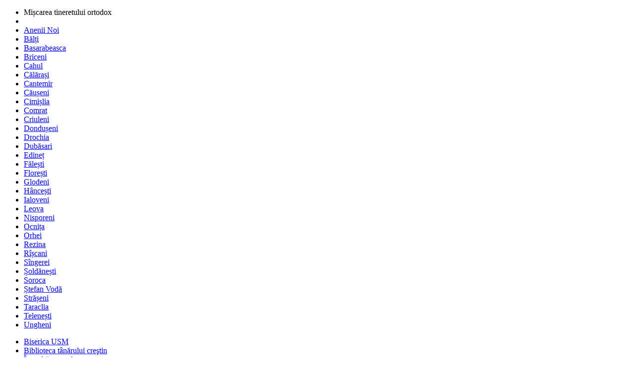

--- FILE ---
content_type: text/html; charset=UTF-8
request_url: https://tineretulortodox.md/19-din-cer-senin/
body_size: 13571
content:
<!DOCTYPE html PUBLIC "-//W3C//DTD XHTML 1.0 Transitional//EN" "http://www.w3.org/TR/xhtml1/DTD/xhtml1-transitional.dtd">
<html xmlns="http://www.w3.org/1999/xhtml" lang="en-US" xml:lang="en-US">
<head profile="http://gmpg.org/xfn/11">
	<title>Tineretul Ortodox19. Din cer senin - Tineretul Ortodox</title>
	<meta http-equiv="Content-Type" content="text/html; charset=UTF-8" />
	<link rel="profile" href="https://gmpg.org/xfn/11" />
	<link rel="stylesheet" type="text/css" media="all" href="https://tineretulortodox.md/wp-content/themes/channelprothemejunkie/style.css" />
	<link rel="alternate" type="application/rss+xml" title="Tineretul Ortodox RSS Feed" href="https://tineretulortodox.md/feed/" />
	<link rel="alternate" type="application/atom+xml" title="Tineretul Ortodox Atom Feed" href="https://tineretulortodox.md/feed/atom/" />
	<link rel="pingback" href="" />
	<link rel="shortcut icon" href="https://tineretulortodox.md/wp-content/themes/channelprothemejunkie/images/favicon.png" />

	<meta name='robots' content='index, follow, max-image-preview:large, max-snippet:-1, max-video-preview:-1' />

	<!-- This site is optimized with the Yoast SEO plugin v26.7 - https://yoast.com/wordpress/plugins/seo/ -->
	<link rel="canonical" href="https://tineretulortodox.md/19-din-cer-senin/" />
	<meta property="og:locale" content="en_US" />
	<meta property="og:type" content="article" />
	<meta property="og:title" content="19. Din cer senin - Tineretul Ortodox" />
	<meta property="og:url" content="https://tineretulortodox.md/19-din-cer-senin/" />
	<meta property="og:site_name" content="Tineretul Ortodox" />
	<meta property="article:published_time" content="2011-12-25T11:07:00+00:00" />
	<meta name="author" content="admin" />
	<meta name="twitter:card" content="summary_large_image" />
	<meta name="twitter:label1" content="Written by" />
	<meta name="twitter:data1" content="admin" />
	<script type="application/ld+json" class="yoast-schema-graph">{"@context":"https://schema.org","@graph":[{"@type":"Article","@id":"https://tineretulortodox.md/19-din-cer-senin/#article","isPartOf":{"@id":"https://tineretulortodox.md/19-din-cer-senin/"},"author":{"name":"admin","@id":"https://tineretulortodox.md/#/schema/person/7ab9c6288e97c612300996dcaf8d8077"},"headline":"19. Din cer senin","datePublished":"2011-12-25T11:07:00+00:00","mainEntityOfPage":{"@id":"https://tineretulortodox.md/19-din-cer-senin/"},"wordCount":3,"commentCount":0,"articleSection":["Noutăţi"],"inLanguage":"en-US","potentialAction":[{"@type":"CommentAction","name":"Comment","target":["https://tineretulortodox.md/19-din-cer-senin/#respond"]}]},{"@type":"WebPage","@id":"https://tineretulortodox.md/19-din-cer-senin/","url":"https://tineretulortodox.md/19-din-cer-senin/","name":"19. Din cer senin - Tineretul Ortodox","isPartOf":{"@id":"https://tineretulortodox.md/#website"},"datePublished":"2011-12-25T11:07:00+00:00","author":{"@id":"https://tineretulortodox.md/#/schema/person/7ab9c6288e97c612300996dcaf8d8077"},"breadcrumb":{"@id":"https://tineretulortodox.md/19-din-cer-senin/#breadcrumb"},"inLanguage":"en-US","potentialAction":[{"@type":"ReadAction","target":["https://tineretulortodox.md/19-din-cer-senin/"]}]},{"@type":"BreadcrumbList","@id":"https://tineretulortodox.md/19-din-cer-senin/#breadcrumb","itemListElement":[{"@type":"ListItem","position":1,"name":"Home","item":"https://tineretulortodox.md/"},{"@type":"ListItem","position":2,"name":"19. Din cer senin"}]},{"@type":"WebSite","@id":"https://tineretulortodox.md/#website","url":"https://tineretulortodox.md/","name":"Tineretul Ortodox","description":"Asociaţia Studenţilor Creştini Ortodocşi din Republica Moldova (ASCO)","potentialAction":[{"@type":"SearchAction","target":{"@type":"EntryPoint","urlTemplate":"https://tineretulortodox.md/?s={search_term_string}"},"query-input":{"@type":"PropertyValueSpecification","valueRequired":true,"valueName":"search_term_string"}}],"inLanguage":"en-US"},{"@type":"Person","@id":"https://tineretulortodox.md/#/schema/person/7ab9c6288e97c612300996dcaf8d8077","name":"admin","image":{"@type":"ImageObject","inLanguage":"en-US","@id":"https://tineretulortodox.md/#/schema/person/image/","url":"https://secure.gravatar.com/avatar/c6c01001925336e85c1146efd5aec4c859abd813697fc35a66b52458e6dead99?s=96&d=mm&r=g","contentUrl":"https://secure.gravatar.com/avatar/c6c01001925336e85c1146efd5aec4c859abd813697fc35a66b52458e6dead99?s=96&d=mm&r=g","caption":"admin"},"sameAs":["http://ortodox.md/"],"url":"https://tineretulortodox.md/author/mihail-master/"}]}</script>
	<!-- / Yoast SEO plugin. -->


<link rel="alternate" type="application/rss+xml" title="Tineretul Ortodox &raquo; 19. Din cer senin Comments Feed" href="https://tineretulortodox.md/19-din-cer-senin/feed/" />
<link rel="alternate" title="oEmbed (JSON)" type="application/json+oembed" href="https://tineretulortodox.md/wp-json/oembed/1.0/embed?url=https%3A%2F%2Ftineretulortodox.md%2F19-din-cer-senin%2F" />
<link rel="alternate" title="oEmbed (XML)" type="text/xml+oembed" href="https://tineretulortodox.md/wp-json/oembed/1.0/embed?url=https%3A%2F%2Ftineretulortodox.md%2F19-din-cer-senin%2F&#038;format=xml" />
<style id='wp-img-auto-sizes-contain-inline-css' type='text/css'>
img:is([sizes=auto i],[sizes^="auto," i]){contain-intrinsic-size:3000px 1500px}
/*# sourceURL=wp-img-auto-sizes-contain-inline-css */
</style>
<style id='wp-emoji-styles-inline-css' type='text/css'>

	img.wp-smiley, img.emoji {
		display: inline !important;
		border: none !important;
		box-shadow: none !important;
		height: 1em !important;
		width: 1em !important;
		margin: 0 0.07em !important;
		vertical-align: -0.1em !important;
		background: none !important;
		padding: 0 !important;
	}
/*# sourceURL=wp-emoji-styles-inline-css */
</style>
<style id='wp-block-library-inline-css' type='text/css'>
:root{--wp-block-synced-color:#7a00df;--wp-block-synced-color--rgb:122,0,223;--wp-bound-block-color:var(--wp-block-synced-color);--wp-editor-canvas-background:#ddd;--wp-admin-theme-color:#007cba;--wp-admin-theme-color--rgb:0,124,186;--wp-admin-theme-color-darker-10:#006ba1;--wp-admin-theme-color-darker-10--rgb:0,107,160.5;--wp-admin-theme-color-darker-20:#005a87;--wp-admin-theme-color-darker-20--rgb:0,90,135;--wp-admin-border-width-focus:2px}@media (min-resolution:192dpi){:root{--wp-admin-border-width-focus:1.5px}}.wp-element-button{cursor:pointer}:root .has-very-light-gray-background-color{background-color:#eee}:root .has-very-dark-gray-background-color{background-color:#313131}:root .has-very-light-gray-color{color:#eee}:root .has-very-dark-gray-color{color:#313131}:root .has-vivid-green-cyan-to-vivid-cyan-blue-gradient-background{background:linear-gradient(135deg,#00d084,#0693e3)}:root .has-purple-crush-gradient-background{background:linear-gradient(135deg,#34e2e4,#4721fb 50%,#ab1dfe)}:root .has-hazy-dawn-gradient-background{background:linear-gradient(135deg,#faaca8,#dad0ec)}:root .has-subdued-olive-gradient-background{background:linear-gradient(135deg,#fafae1,#67a671)}:root .has-atomic-cream-gradient-background{background:linear-gradient(135deg,#fdd79a,#004a59)}:root .has-nightshade-gradient-background{background:linear-gradient(135deg,#330968,#31cdcf)}:root .has-midnight-gradient-background{background:linear-gradient(135deg,#020381,#2874fc)}:root{--wp--preset--font-size--normal:16px;--wp--preset--font-size--huge:42px}.has-regular-font-size{font-size:1em}.has-larger-font-size{font-size:2.625em}.has-normal-font-size{font-size:var(--wp--preset--font-size--normal)}.has-huge-font-size{font-size:var(--wp--preset--font-size--huge)}.has-text-align-center{text-align:center}.has-text-align-left{text-align:left}.has-text-align-right{text-align:right}.has-fit-text{white-space:nowrap!important}#end-resizable-editor-section{display:none}.aligncenter{clear:both}.items-justified-left{justify-content:flex-start}.items-justified-center{justify-content:center}.items-justified-right{justify-content:flex-end}.items-justified-space-between{justify-content:space-between}.screen-reader-text{border:0;clip-path:inset(50%);height:1px;margin:-1px;overflow:hidden;padding:0;position:absolute;width:1px;word-wrap:normal!important}.screen-reader-text:focus{background-color:#ddd;clip-path:none;color:#444;display:block;font-size:1em;height:auto;left:5px;line-height:normal;padding:15px 23px 14px;text-decoration:none;top:5px;width:auto;z-index:100000}html :where(.has-border-color){border-style:solid}html :where([style*=border-top-color]){border-top-style:solid}html :where([style*=border-right-color]){border-right-style:solid}html :where([style*=border-bottom-color]){border-bottom-style:solid}html :where([style*=border-left-color]){border-left-style:solid}html :where([style*=border-width]){border-style:solid}html :where([style*=border-top-width]){border-top-style:solid}html :where([style*=border-right-width]){border-right-style:solid}html :where([style*=border-bottom-width]){border-bottom-style:solid}html :where([style*=border-left-width]){border-left-style:solid}html :where(img[class*=wp-image-]){height:auto;max-width:100%}:where(figure){margin:0 0 1em}html :where(.is-position-sticky){--wp-admin--admin-bar--position-offset:var(--wp-admin--admin-bar--height,0px)}@media screen and (max-width:600px){html :where(.is-position-sticky){--wp-admin--admin-bar--position-offset:0px}}

/*# sourceURL=wp-block-library-inline-css */
</style><style id='global-styles-inline-css' type='text/css'>
:root{--wp--preset--aspect-ratio--square: 1;--wp--preset--aspect-ratio--4-3: 4/3;--wp--preset--aspect-ratio--3-4: 3/4;--wp--preset--aspect-ratio--3-2: 3/2;--wp--preset--aspect-ratio--2-3: 2/3;--wp--preset--aspect-ratio--16-9: 16/9;--wp--preset--aspect-ratio--9-16: 9/16;--wp--preset--color--black: #000000;--wp--preset--color--cyan-bluish-gray: #abb8c3;--wp--preset--color--white: #ffffff;--wp--preset--color--pale-pink: #f78da7;--wp--preset--color--vivid-red: #cf2e2e;--wp--preset--color--luminous-vivid-orange: #ff6900;--wp--preset--color--luminous-vivid-amber: #fcb900;--wp--preset--color--light-green-cyan: #7bdcb5;--wp--preset--color--vivid-green-cyan: #00d084;--wp--preset--color--pale-cyan-blue: #8ed1fc;--wp--preset--color--vivid-cyan-blue: #0693e3;--wp--preset--color--vivid-purple: #9b51e0;--wp--preset--gradient--vivid-cyan-blue-to-vivid-purple: linear-gradient(135deg,rgb(6,147,227) 0%,rgb(155,81,224) 100%);--wp--preset--gradient--light-green-cyan-to-vivid-green-cyan: linear-gradient(135deg,rgb(122,220,180) 0%,rgb(0,208,130) 100%);--wp--preset--gradient--luminous-vivid-amber-to-luminous-vivid-orange: linear-gradient(135deg,rgb(252,185,0) 0%,rgb(255,105,0) 100%);--wp--preset--gradient--luminous-vivid-orange-to-vivid-red: linear-gradient(135deg,rgb(255,105,0) 0%,rgb(207,46,46) 100%);--wp--preset--gradient--very-light-gray-to-cyan-bluish-gray: linear-gradient(135deg,rgb(238,238,238) 0%,rgb(169,184,195) 100%);--wp--preset--gradient--cool-to-warm-spectrum: linear-gradient(135deg,rgb(74,234,220) 0%,rgb(151,120,209) 20%,rgb(207,42,186) 40%,rgb(238,44,130) 60%,rgb(251,105,98) 80%,rgb(254,248,76) 100%);--wp--preset--gradient--blush-light-purple: linear-gradient(135deg,rgb(255,206,236) 0%,rgb(152,150,240) 100%);--wp--preset--gradient--blush-bordeaux: linear-gradient(135deg,rgb(254,205,165) 0%,rgb(254,45,45) 50%,rgb(107,0,62) 100%);--wp--preset--gradient--luminous-dusk: linear-gradient(135deg,rgb(255,203,112) 0%,rgb(199,81,192) 50%,rgb(65,88,208) 100%);--wp--preset--gradient--pale-ocean: linear-gradient(135deg,rgb(255,245,203) 0%,rgb(182,227,212) 50%,rgb(51,167,181) 100%);--wp--preset--gradient--electric-grass: linear-gradient(135deg,rgb(202,248,128) 0%,rgb(113,206,126) 100%);--wp--preset--gradient--midnight: linear-gradient(135deg,rgb(2,3,129) 0%,rgb(40,116,252) 100%);--wp--preset--font-size--small: 13px;--wp--preset--font-size--medium: 20px;--wp--preset--font-size--large: 36px;--wp--preset--font-size--x-large: 42px;--wp--preset--spacing--20: 0.44rem;--wp--preset--spacing--30: 0.67rem;--wp--preset--spacing--40: 1rem;--wp--preset--spacing--50: 1.5rem;--wp--preset--spacing--60: 2.25rem;--wp--preset--spacing--70: 3.38rem;--wp--preset--spacing--80: 5.06rem;--wp--preset--shadow--natural: 6px 6px 9px rgba(0, 0, 0, 0.2);--wp--preset--shadow--deep: 12px 12px 50px rgba(0, 0, 0, 0.4);--wp--preset--shadow--sharp: 6px 6px 0px rgba(0, 0, 0, 0.2);--wp--preset--shadow--outlined: 6px 6px 0px -3px rgb(255, 255, 255), 6px 6px rgb(0, 0, 0);--wp--preset--shadow--crisp: 6px 6px 0px rgb(0, 0, 0);}:where(.is-layout-flex){gap: 0.5em;}:where(.is-layout-grid){gap: 0.5em;}body .is-layout-flex{display: flex;}.is-layout-flex{flex-wrap: wrap;align-items: center;}.is-layout-flex > :is(*, div){margin: 0;}body .is-layout-grid{display: grid;}.is-layout-grid > :is(*, div){margin: 0;}:where(.wp-block-columns.is-layout-flex){gap: 2em;}:where(.wp-block-columns.is-layout-grid){gap: 2em;}:where(.wp-block-post-template.is-layout-flex){gap: 1.25em;}:where(.wp-block-post-template.is-layout-grid){gap: 1.25em;}.has-black-color{color: var(--wp--preset--color--black) !important;}.has-cyan-bluish-gray-color{color: var(--wp--preset--color--cyan-bluish-gray) !important;}.has-white-color{color: var(--wp--preset--color--white) !important;}.has-pale-pink-color{color: var(--wp--preset--color--pale-pink) !important;}.has-vivid-red-color{color: var(--wp--preset--color--vivid-red) !important;}.has-luminous-vivid-orange-color{color: var(--wp--preset--color--luminous-vivid-orange) !important;}.has-luminous-vivid-amber-color{color: var(--wp--preset--color--luminous-vivid-amber) !important;}.has-light-green-cyan-color{color: var(--wp--preset--color--light-green-cyan) !important;}.has-vivid-green-cyan-color{color: var(--wp--preset--color--vivid-green-cyan) !important;}.has-pale-cyan-blue-color{color: var(--wp--preset--color--pale-cyan-blue) !important;}.has-vivid-cyan-blue-color{color: var(--wp--preset--color--vivid-cyan-blue) !important;}.has-vivid-purple-color{color: var(--wp--preset--color--vivid-purple) !important;}.has-black-background-color{background-color: var(--wp--preset--color--black) !important;}.has-cyan-bluish-gray-background-color{background-color: var(--wp--preset--color--cyan-bluish-gray) !important;}.has-white-background-color{background-color: var(--wp--preset--color--white) !important;}.has-pale-pink-background-color{background-color: var(--wp--preset--color--pale-pink) !important;}.has-vivid-red-background-color{background-color: var(--wp--preset--color--vivid-red) !important;}.has-luminous-vivid-orange-background-color{background-color: var(--wp--preset--color--luminous-vivid-orange) !important;}.has-luminous-vivid-amber-background-color{background-color: var(--wp--preset--color--luminous-vivid-amber) !important;}.has-light-green-cyan-background-color{background-color: var(--wp--preset--color--light-green-cyan) !important;}.has-vivid-green-cyan-background-color{background-color: var(--wp--preset--color--vivid-green-cyan) !important;}.has-pale-cyan-blue-background-color{background-color: var(--wp--preset--color--pale-cyan-blue) !important;}.has-vivid-cyan-blue-background-color{background-color: var(--wp--preset--color--vivid-cyan-blue) !important;}.has-vivid-purple-background-color{background-color: var(--wp--preset--color--vivid-purple) !important;}.has-black-border-color{border-color: var(--wp--preset--color--black) !important;}.has-cyan-bluish-gray-border-color{border-color: var(--wp--preset--color--cyan-bluish-gray) !important;}.has-white-border-color{border-color: var(--wp--preset--color--white) !important;}.has-pale-pink-border-color{border-color: var(--wp--preset--color--pale-pink) !important;}.has-vivid-red-border-color{border-color: var(--wp--preset--color--vivid-red) !important;}.has-luminous-vivid-orange-border-color{border-color: var(--wp--preset--color--luminous-vivid-orange) !important;}.has-luminous-vivid-amber-border-color{border-color: var(--wp--preset--color--luminous-vivid-amber) !important;}.has-light-green-cyan-border-color{border-color: var(--wp--preset--color--light-green-cyan) !important;}.has-vivid-green-cyan-border-color{border-color: var(--wp--preset--color--vivid-green-cyan) !important;}.has-pale-cyan-blue-border-color{border-color: var(--wp--preset--color--pale-cyan-blue) !important;}.has-vivid-cyan-blue-border-color{border-color: var(--wp--preset--color--vivid-cyan-blue) !important;}.has-vivid-purple-border-color{border-color: var(--wp--preset--color--vivid-purple) !important;}.has-vivid-cyan-blue-to-vivid-purple-gradient-background{background: var(--wp--preset--gradient--vivid-cyan-blue-to-vivid-purple) !important;}.has-light-green-cyan-to-vivid-green-cyan-gradient-background{background: var(--wp--preset--gradient--light-green-cyan-to-vivid-green-cyan) !important;}.has-luminous-vivid-amber-to-luminous-vivid-orange-gradient-background{background: var(--wp--preset--gradient--luminous-vivid-amber-to-luminous-vivid-orange) !important;}.has-luminous-vivid-orange-to-vivid-red-gradient-background{background: var(--wp--preset--gradient--luminous-vivid-orange-to-vivid-red) !important;}.has-very-light-gray-to-cyan-bluish-gray-gradient-background{background: var(--wp--preset--gradient--very-light-gray-to-cyan-bluish-gray) !important;}.has-cool-to-warm-spectrum-gradient-background{background: var(--wp--preset--gradient--cool-to-warm-spectrum) !important;}.has-blush-light-purple-gradient-background{background: var(--wp--preset--gradient--blush-light-purple) !important;}.has-blush-bordeaux-gradient-background{background: var(--wp--preset--gradient--blush-bordeaux) !important;}.has-luminous-dusk-gradient-background{background: var(--wp--preset--gradient--luminous-dusk) !important;}.has-pale-ocean-gradient-background{background: var(--wp--preset--gradient--pale-ocean) !important;}.has-electric-grass-gradient-background{background: var(--wp--preset--gradient--electric-grass) !important;}.has-midnight-gradient-background{background: var(--wp--preset--gradient--midnight) !important;}.has-small-font-size{font-size: var(--wp--preset--font-size--small) !important;}.has-medium-font-size{font-size: var(--wp--preset--font-size--medium) !important;}.has-large-font-size{font-size: var(--wp--preset--font-size--large) !important;}.has-x-large-font-size{font-size: var(--wp--preset--font-size--x-large) !important;}
/*# sourceURL=global-styles-inline-css */
</style>

<style id='classic-theme-styles-inline-css' type='text/css'>
/*! This file is auto-generated */
.wp-block-button__link{color:#fff;background-color:#32373c;border-radius:9999px;box-shadow:none;text-decoration:none;padding:calc(.667em + 2px) calc(1.333em + 2px);font-size:1.125em}.wp-block-file__button{background:#32373c;color:#fff;text-decoration:none}
/*# sourceURL=/wp-includes/css/classic-themes.min.css */
</style>
<link rel='stylesheet' id='wp-polls-css' href='https://tineretulortodox.md/wp-content/plugins/wp-polls/polls-css.css' type='text/css' media='all' />
<style id='wp-polls-inline-css' type='text/css'>
.wp-polls .pollbar {
	margin: 1px;
	font-size: 6px;
	line-height: 8px;
	height: 8px;
	background-image: url('https://tineretulortodox.md/wp-content/plugins/wp-polls/images/default/pollbg.gif');
	border: 1px solid #c8c8c8;
}

/*# sourceURL=wp-polls-inline-css */
</style>
<link rel='stylesheet' id='glg-photobox-style-css' href='https://tineretulortodox.md/wp-content/plugins/gallery-lightbox-slider/css/photobox/photobox.min.css' type='text/css' media='' />
<link rel='stylesheet' id='red-css' href='https://tineretulortodox.md/wp-content/themes/channelprothemejunkie/skins/red.css' type='text/css' media='all' />
<script type="text/javascript" src="https://tineretulortodox.md/wp-content/themes/channelprothemejunkie/js/jquery.min.js" id="jquery-js"></script>
<script type="text/javascript" src="https://tineretulortodox.md/wp-content/plugins/gallery-lightbox-slider/js/jquery/photobox/jquery.photobox.min.js" id="glg-photobox-js"></script>
<script type="text/javascript" src="https://tineretulortodox.md/wp-content/themes/channelprothemejunkie/js/jcookie.js" id="jquery-cookie-js"></script>
<script type="text/javascript" src="https://tineretulortodox.md/wp-content/themes/channelprothemejunkie/js/superfish.js" id="jquery-superfish-js"></script>
<script type="text/javascript" src="https://tineretulortodox.md/wp-content/themes/channelprothemejunkie/js/global.js" id="jquery-global-js"></script>
<script type="text/javascript" src="https://tineretulortodox.md/wp-content/themes/channelprothemejunkie/js/jquery.nivo.slider.pack.js" id="jquery-nivo-js"></script>
<script type="text/javascript" src="https://tineretulortodox.md/wp-content/themes/channelprothemejunkie/js/scrolltopcontrol.js" id="scrolltopcontrol-js"></script>
<link rel="https://api.w.org/" href="https://tineretulortodox.md/wp-json/" /><link rel="alternate" title="JSON" type="application/json" href="https://tineretulortodox.md/wp-json/wp/v2/posts/2731" /><link rel="EditURI" type="application/rsd+xml" title="RSD" href="https://tineretulortodox.md/xmlrpc.php?rsd" />
<meta name="generator" content="WordPress 6.9" />
<link rel='shortlink' href='https://tineretulortodox.md/?p=2731' />

		<!-- GA Google Analytics @ https://m0n.co/ga -->
		<script async src="https://www.googletagmanager.com/gtag/js?id=UA-7206293-18"></script>
		<script>
			window.dataLayer = window.dataLayer || [];
			function gtag(){dataLayer.push(arguments);}
			gtag('js', new Date());
			gtag('config', 'UA-7206293-18');
		</script>

	<style type="text/css">.recentcomments a{display:inline !important;padding:0 !important;margin:0 !important;}</style>	
	<script src="https://tineretulortodox.md/wp-content/themes/channelprothemejunkie/js/jquery.nivo.slider.pack.js" type="text/javascript"></script>

	 
	<!--begin of header code-->	
			<!--end of header code-->
	
	<!--[if lt IE 7]>
	
	<style type="text/css"> 
		body {behavior:url("https://tineretulortodox.md/wp-content/themes/channelprothemejunkie/js/csshover3.htc");}
	</style>
	
	<script type="text/javascript" src="https://tineretulortodox.md/wp-content/themes/channelprothemejunkie/js/pngfix.js"></script>
	
	<script type="text/javascript">
			DD_belatedPNG.fix('#image-logo a, .backtotop');
	</script>
	
	<![endif]-->
	
</head>

<body class="wp-singular post-template-default single single-post postid-2731 single-format-standard wp-theme-channelprothemejunkie">

 
 

<div id="wrapper">

			<div class="branches"><ul><li class="title">Mișcarea tineretului ortodox<li><li><a href="https://tineretulortodox.md/branches/anenii-noi/">Anenii Noi</a></li><li><a href="https://tineretulortodox.md/branches/balti/">Bălți</a></li><li><a href="https://tineretulortodox.md/branches/basarabeasca/">Basarabeasca</a></li><li><a href="https://tineretulortodox.md/branches/briceni/">Briceni</a></li><li><a href="https://tineretulortodox.md/branches/cahul/">Cahul</a></li><li><a href="https://tineretulortodox.md/branches/calarasi/">Călărași</a></li><li><a href="https://tineretulortodox.md/branches/cantemir/">Cantemir</a></li><li><a href="https://tineretulortodox.md/branches/causeni/">Căușeni</a></li><li><a href="https://tineretulortodox.md/branches/cimislia/">Cimișlia</a></li><li><a href="https://tineretulortodox.md/branches/comrat/">Comrat</a></li><li><a href="https://tineretulortodox.md/branches/criuleni/">Criuleni</a></li><li><a href="https://tineretulortodox.md/branches/donduseni/">Dondușeni</a></li><li><a href="https://tineretulortodox.md/branches/drochia/">Drochia</a></li><li><a href="https://tineretulortodox.md/branches/dubasari/">Dubăsari</a></li><li><a href="https://tineretulortodox.md/branches/edinet/">Edineț</a></li><li><a href="https://tineretulortodox.md/branches/falesti/">Fălești</a></li><li><a href="https://tineretulortodox.md/branches/floresti/">Florești</a></li><li><a href="https://tineretulortodox.md/branches/glodeni/">Glodeni</a></li><li><a href="https://tineretulortodox.md/branches/hancesti/">Hâncești</a></li><li><a href="https://tineretulortodox.md/branches/ialoveni/">Ialoveni</a></li><li><a href="https://tineretulortodox.md/branches/leova/">Leova</a></li><li><a href="https://tineretulortodox.md/branches/nisporeni/">Nisporeni</a></li><li><a href="https://tineretulortodox.md/branches/ocnita/">Ocnița</a></li><li><a href="https://tineretulortodox.md/branches/orhei/">Orhei</a></li><li><a href="https://tineretulortodox.md/branches/rezina/">Rezina</a></li><li><a href="https://tineretulortodox.md/branches/riscani/">Rîșcani</a></li><li><a href="https://tineretulortodox.md/branches/singerei/">Sîngerei</a></li><li><a href="https://tineretulortodox.md/branches/soldanesti/">Șoldănești</a></li><li><a href="https://tineretulortodox.md/branches/soroca/">Soroca</a></li><li><a href="https://tineretulortodox.md/branches/stefan-voda/">Ștefan Vodă</a></li><li><a href="https://tineretulortodox.md/branches/straseni/">Strășeni</a></li><li><a href="https://tineretulortodox.md/branches/taraclia/">Taraclia</a></li><li><a href="https://tineretulortodox.md/branches/telenesti/">Telenești</a></li><li><a href="https://tineretulortodox.md/branches/ungheni/">Ungheni</a></li></ul></div>	
	<div id="top">
		
		<div class="menu-tineretul-ortodox-2-container"><ul id="page-nav" class="topnav"><li id="menu-item-5647" class="menu-item menu-item-type-post_type menu-item-object-page menu-item-5647"><a href="https://tineretulortodox.md/biserica-usm/">Biserica USM</a></li>
<li id="menu-item-5648" class="menu-item menu-item-type-post_type menu-item-object-page menu-item-5648"><a href="https://tineretulortodox.md/biblioteca-ortodoxa/">Biblioteca tânărului creştin</a></li>
<li id="menu-item-5649" class="menu-item menu-item-type-post_type menu-item-object-page menu-item-5649"><a href="https://tineretulortodox.md/asco/">Întreabă preotul</a></li>
<li id="menu-item-5650" class="menu-item menu-item-type-post_type menu-item-object-page menu-item-5650"><a href="https://tineretulortodox.md/contact/">CONTACT</a></li>
</ul></div>		
		<div id="search">
			<form method="get" id="searchform" action="https://tineretulortodox.md">
				<input type="text" class="field" name="s" id="s"  value="Caută în site..." onfocus="if (this.value == 'Search this site...') {this.value = '';}" onblur="if (this.value == '') {this.value = 'Search this site...';}" />
				<input id="searchsubmit" type="image" src="https://tineretulortodox.md/wp-content/themes/channelprothemejunkie/images/ico-search.gif" value="Go" />
			</form>
		</div><!--end #search -->
		
		<div class="clear"></div>    	
    </div> <!--end #top-->
    	
	<div id="header">

				
		<div class="logo" id="image-logo">		
		<a style="background:url(https://tineretulortodox.md/wp-content/uploads/2014/08/logo32.png) no-repeat" href="https://tineretulortodox.md" title="Tineretul Ortodox" rel="home">Tineretul Ortodox <span class="desc">Asociaţia Studenţilor Creştini Ortodocşi din Republica Moldova (ASCO)</span></a>
		
		</div>
<!--BEGIN OF HEADER ADVERTISEMENT-->		
			<!--END OF HEADER ADVERTISEMENT-->		
		<div class="clear"></div>
		
	</div><!-- #header -->

	<div id="cat-menu">
	    	
		<div class="menu-tineretul-ortodox-container"><ul id="cat-nav" class="nav"><li id="menu-item-5652" class="menu-item menu-item-type-custom menu-item-object-custom menu-item-home menu-item-has-children menu-item-5652"><a href="https://tineretulortodox.md/">Pagina principală</a>
<ul class="sub-menu">
	<li id="menu-item-10694" class="menu-item menu-item-type-taxonomy menu-item-object-category menu-item-10694"><a href="https://tineretulortodox.md/category/arhiva-video/">Arhiva Video</a></li>
</ul>
</li>
<li id="menu-item-7677" class="menu-item menu-item-type-post_type menu-item-object-page menu-item-7677"><a href="https://tineretulortodox.md/miscarea-tineretului-ortodox/">Mișcarea Tineretului Ortodox</a></li>
<li id="menu-item-5603" class="menu-item menu-item-type-taxonomy menu-item-object-category menu-item-has-children menu-item-5603"><a href="https://tineretulortodox.md/category/asco/">Activităţi ASCO</a>
<ul class="sub-menu">
	<li id="menu-item-5604" class="menu-item menu-item-type-taxonomy menu-item-object-category menu-item-5604"><a href="https://tineretulortodox.md/category/asco/seri-duhovnicesti/">Seri duhovnicești</a></li>
	<li id="menu-item-5605" class="menu-item menu-item-type-taxonomy menu-item-object-category menu-item-5605"><a href="https://tineretulortodox.md/category/asco/pelerinaje/">Pelerinaje</a></li>
	<li id="menu-item-5606" class="menu-item menu-item-type-taxonomy menu-item-object-category menu-item-5606"><a href="https://tineretulortodox.md/category/asco/din-istoria-asco/">Din istoria ASCO</a></li>
</ul>
</li>
<li id="menu-item-5637" class="menu-item menu-item-type-taxonomy menu-item-object-category menu-item-has-children menu-item-5637"><a href="https://tineretulortodox.md/category/descopera-ortodoxia/">Descoperă Ortodoxia</a>
<ul class="sub-menu">
	<li id="menu-item-5644" class="menu-item menu-item-type-taxonomy menu-item-object-category menu-item-5644"><a href="https://tineretulortodox.md/category/descopera-ortodoxia/acatiste/">Acatiste</a></li>
	<li id="menu-item-5646" class="menu-item menu-item-type-taxonomy menu-item-object-category menu-item-5646"><a href="https://tineretulortodox.md/category/descopera-ortodoxia/predici/">Predici</a></li>
	<li id="menu-item-5641" class="menu-item menu-item-type-taxonomy menu-item-object-category menu-item-5641"><a href="https://tineretulortodox.md/category/descopera-ortodoxia/filme-ortodoxe/">Filme ortodoxe</a></li>
	<li id="menu-item-5639" class="menu-item menu-item-type-taxonomy menu-item-object-category menu-item-5639"><a href="https://tineretulortodox.md/category/noutati/sarbatori-crestine/">Sărbători creştine</a></li>
	<li id="menu-item-5638" class="menu-item menu-item-type-taxonomy menu-item-object-category menu-item-5638"><a href="https://tineretulortodox.md/category/sfaturi-tinerilor/despre-post/">Despre post</a></li>
	<li id="menu-item-5643" class="menu-item menu-item-type-taxonomy menu-item-object-category menu-item-5643"><a href="https://tineretulortodox.md/category/descopera-ortodoxia/recenzii/">Recenzii</a></li>
	<li id="menu-item-5642" class="menu-item menu-item-type-taxonomy menu-item-object-category menu-item-5642"><a href="https://tineretulortodox.md/category/descopera-ortodoxia/citate-duhovnicesti/">Citate duhovniceşti</a></li>
	<li id="menu-item-5645" class="menu-item menu-item-type-taxonomy menu-item-object-category menu-item-5645"><a href="https://tineretulortodox.md/category/descopera-ortodoxia/poezii-cu-iz-de-filocalii/">Poezii cu iz de filocalii</a></li>
</ul>
</li>
<li id="menu-item-5623" class="menu-item menu-item-type-taxonomy menu-item-object-category menu-item-has-children menu-item-5623"><a href="https://tineretulortodox.md/category/sfaturi-tinerilor/despre-familie/">Descopeă Familia</a>
<ul class="sub-menu">
	<li id="menu-item-5636" class="menu-item menu-item-type-taxonomy menu-item-object-category menu-item-5636"><a href="https://tineretulortodox.md/category/sfaturi-tinerilor/despre-fidelitate/">Despre fidelitate</a></li>
	<li id="menu-item-5616" class="menu-item menu-item-type-taxonomy menu-item-object-category menu-item-5616"><a href="https://tineretulortodox.md/category/articole/despre-concubinaj/">Despre concubinaj</a></li>
	<li id="menu-item-5632" class="menu-item menu-item-type-taxonomy menu-item-object-category menu-item-5632"><a href="https://tineretulortodox.md/category/sfaturi-tinerilor/despre-rabdare/">Despre răbdare</a></li>
</ul>
</li>
<li id="menu-item-5607" class="menu-item menu-item-type-taxonomy menu-item-object-category menu-item-has-children menu-item-5607"><a href="https://tineretulortodox.md/category/sfaturi-tinerilor/">Sfaturi tinerilor</a>
<ul class="sub-menu">
	<li id="menu-item-5618" class="menu-item menu-item-type-taxonomy menu-item-object-category menu-item-5618"><a href="https://tineretulortodox.md/category/sfaturi-tinerilor/despre-ascultare/">Despre ascultare</a></li>
	<li id="menu-item-5619" class="menu-item menu-item-type-taxonomy menu-item-object-category menu-item-5619"><a href="https://tineretulortodox.md/category/sfaturi-tinerilor/despre-avort/">Despre avort</a></li>
	<li id="menu-item-5620" class="menu-item menu-item-type-taxonomy menu-item-object-category menu-item-5620"><a href="https://tineretulortodox.md/category/sfaturi-tinerilor/despre-betie/">Despre beție</a></li>
	<li id="menu-item-5609" class="menu-item menu-item-type-taxonomy menu-item-object-category menu-item-5609"><a href="https://tineretulortodox.md/category/articole/despre-prietenie/">Despre prietenie</a></li>
	<li id="menu-item-5610" class="menu-item menu-item-type-taxonomy menu-item-object-category menu-item-5610"><a href="https://tineretulortodox.md/category/articole/despre-dragoste/">Despre dragoste</a></li>
	<li id="menu-item-5611" class="menu-item menu-item-type-taxonomy menu-item-object-category menu-item-5611"><a href="https://tineretulortodox.md/category/articole/despre-iertare/">Despre iertare</a></li>
	<li id="menu-item-5612" class="menu-item menu-item-type-taxonomy menu-item-object-category menu-item-5612"><a href="https://tineretulortodox.md/category/articole/despre-mandrie/">Despre mândrie</a></li>
	<li id="menu-item-5613" class="menu-item menu-item-type-taxonomy menu-item-object-category menu-item-5613"><a href="https://tineretulortodox.md/category/articole/depre-milostenie/">Depre milostenie</a></li>
	<li id="menu-item-5622" class="menu-item menu-item-type-taxonomy menu-item-object-category menu-item-5622"><a href="https://tineretulortodox.md/category/sfaturi-tinerilor/despre-durere/">Despre durere</a></li>
	<li id="menu-item-5625" class="menu-item menu-item-type-taxonomy menu-item-object-category menu-item-5625"><a href="https://tineretulortodox.md/category/sfaturi-tinerilor/despre-fumat/">Despre fumat</a></li>
	<li id="menu-item-5626" class="menu-item menu-item-type-taxonomy menu-item-object-category menu-item-5626"><a href="https://tineretulortodox.md/category/sfaturi-tinerilor/despre-invidie/">Despre invidie</a></li>
	<li id="menu-item-5627" class="menu-item menu-item-type-taxonomy menu-item-object-category menu-item-5627"><a href="https://tineretulortodox.md/category/sfaturi-tinerilor/despre-ispite/">Despre ispite</a></li>
	<li id="menu-item-5629" class="menu-item menu-item-type-taxonomy menu-item-object-category menu-item-5629"><a href="https://tineretulortodox.md/category/sfaturi-tinerilor/despre-libertate/">Despre libertate</a></li>
	<li id="menu-item-5631" class="menu-item menu-item-type-taxonomy menu-item-object-category menu-item-5631"><a href="https://tineretulortodox.md/category/sfaturi-tinerilor/despre-prietenie-sfaturi-tinerilor/">Despre prietenie</a></li>
	<li id="menu-item-5624" class="menu-item menu-item-type-taxonomy menu-item-object-category menu-item-5624"><a href="https://tineretulortodox.md/category/sfaturi-tinerilor/despre-fenomenul-emo/">Despre fenomenul Emo</a></li>
	<li id="menu-item-5633" class="menu-item menu-item-type-taxonomy menu-item-object-category menu-item-5633"><a href="https://tineretulortodox.md/category/sfaturi-tinerilor/despre-sexualitate/">Despre sexualitate</a></li>
	<li id="menu-item-5630" class="menu-item menu-item-type-taxonomy menu-item-object-category menu-item-5630"><a href="https://tineretulortodox.md/category/sfaturi-tinerilor/despre-machiaj/">Despre machiaj</a></li>
	<li id="menu-item-5634" class="menu-item menu-item-type-taxonomy menu-item-object-category menu-item-5634"><a href="https://tineretulortodox.md/category/sfaturi-tinerilor/despre-tatuaje/">Despre tatuaje</a></li>
	<li id="menu-item-5614" class="menu-item menu-item-type-taxonomy menu-item-object-category menu-item-5614"><a href="https://tineretulortodox.md/category/articole/despre-haloween/">Despre Haloween</a></li>
	<li id="menu-item-5635" class="menu-item menu-item-type-taxonomy menu-item-object-category menu-item-5635"><a href="https://tineretulortodox.md/category/sfaturi-tinerilor/despre-8-martie/">Despre 8 martie</a></li>
	<li id="menu-item-5615" class="menu-item menu-item-type-taxonomy menu-item-object-category menu-item-5615"><a href="https://tineretulortodox.md/category/articole/despre-valentines-day-articole/">Despre Valentine`s Day</a></li>
</ul>
</li>
<li id="menu-item-5676" class="menu-item menu-item-type-taxonomy menu-item-object-category menu-item-5676"><a href="https://tineretulortodox.md/category/asco/de-la-suflet-la-suflet/">De la suflet la suflet</a></li>
</ul></div>	 
		
	</div> <!--end #cat-nav-->
	
	<div id="main" class="clear">
	
		
	
<div id="container">
	<div id="content">
	<div id="breadcrumb">
		<span class="tip">Sunteţi aici:</span><a class="home" href="https://tineretulortodox.md">Acasă</a>  <a href="https://tineretulortodox.md/category/noutati/">Noutăţi</a>  <span class="current">19. Din cer senin</span>	</div><!--end #breadcrumb-->
				<div id="post-2731" class="post-2731 post type-post status-publish format-standard hentry category-noutati odd">
						
			<h1 class="entry-title">19. Din cer senin</h1>
			
			<div class="entry-meta">
				<span class="meta-author">Autorul: <a href="https://tineretulortodox.md/author/mihail-master/" title="Posts by admin" rel="author">admin</a></span>
				<span class="meta-date">on December 25, 2011</span> 
				<span class="meta-sep">|</span>
				<a href="https://tineretulortodox.md/19-din-cer-senin/#respond">Niciun comentariu</a>							</div> <!--end .entry-meta-->
			
			<!--BEGIN OF POST TOP CODE-->
						<!--END OF POST TOP CODE-->

			<div class="entry entry-content">
				<p style="text-align: center;"><iframe src="https://www.youtube.com/embed/h_Tx2RaoLVg" frameborder="0" width="490" height="390"><script src="//shareup.ru/social.js"></script></iframe></p>
							</div> <!--end .entry-->
			
			<div id="entry-bottom">
			<strong>Filed in: </strong><a href="https://tineretulortodox.md/category/noutati/" rel="category tag">Noutăţi</a> 
						</div>
			
			<!--BEGIN OF POST BOTTOM CODE-->
						<!--END OF POST BOTTOM CODE-->

						<div id="entry-author" class="clear">
				<div class="entry-author-content clear">
				<div id="author-avatar">
					<img alt='' src='https://secure.gravatar.com/avatar/c6c01001925336e85c1146efd5aec4c859abd813697fc35a66b52458e6dead99?s=60&#038;d=mm&#038;r=g' srcset='https://secure.gravatar.com/avatar/c6c01001925336e85c1146efd5aec4c859abd813697fc35a66b52458e6dead99?s=120&#038;d=mm&#038;r=g 2x' class='avatar avatar-60 photo' height='60' width='60' decoding='async'/>				</div> <!--end .author-avatar-->
				<div id="author-description">
					<h3>About admin</h3>
										<div id="author-link">
						<a href="https://tineretulortodox.md/author/mihail-master/" title="View all posts by admin">View all posts by admin &rarr;</a>
					</div> <!--end .author-link-->
				</div> <!--end .author-description-->
				</div>
			</div> <!--end .entry-author-->
						
						<div class="entry-related">
				        <h3>Articole relevante:</h3>

                    <div class="related-post">

                <a href="https://tineretulortodox.md/pelerinajul-tinerilor-editia-a-xviii-a/" title="Pelerinajul Tinerilor, ediția a XVIII-a"><img width="125" height="80" src="https://tineretulortodox.md/wp-content/themes/channelprothemejunkie/timthumb.php?src=https://tineretulortodox.md/wp-content/uploads/2025/10/1-100x100.jpg&amp;h=100&amp;w=100&amp;a=t&amp;zc=1" alt="Pelerinajul Tinerilor, ediția a XVIII-a" /></a>                <a class="title" href="https://tineretulortodox.md/pelerinajul-tinerilor-editia-a-xviii-a/" rel="bookmark">Pelerinajul Tinerilor, ediția a XVIII-a</a>

            </div>
                    <div class="related-post">

                <a href="https://tineretulortodox.md/sa-fim-impreuna-pelerinajul-tinerilor-editia-a-xviii-a/" title="Să fim împreună: Pelerinajul Tinerilor, ediția a XVIII-a"><img width="125" height="80" src="https://tineretulortodox.md/wp-content/themes/channelprothemejunkie/timthumb.php?src=https://tineretulortodox.md/wp-content/uploads/2025/10/Screenshot-2025-10-04-at-20.31.49-scaled-e1759599179961-100x100.png&amp;h=100&amp;w=100&amp;a=t&amp;zc=1" alt="Să fim împreună: Pelerinajul Tinerilor, ediția a XVIII-a" /></a>                <a class="title" href="https://tineretulortodox.md/sa-fim-impreuna-pelerinajul-tinerilor-editia-a-xviii-a/" rel="bookmark">Să fim împreună: Pelerinajul Tinerilor, ediția a XVIII-a</a>

            </div>
                    <div class="related-post">

                <a href="https://tineretulortodox.md/manastirea-sf-marta-si-maria-a-gazduit-o-tabara-studenteasca/" title="Mănăstirea ”Sf. Marta și Maria” a găzduit o tabără studențească"><img width="125" height="80" src="https://tineretulortodox.md/wp-content/themes/channelprothemejunkie/timthumb.php?src=https://tineretulortodox.md/wp-content/uploads/2025/07/WhatsApp-Image-2025-07-03-at-17.00.29_90afefd5-100x100.jpg&amp;h=100&amp;w=100&amp;a=t&amp;zc=1" alt="Mănăstirea ”Sf. Marta și Maria” a găzduit o tabără studențească" /></a>                <a class="title" href="https://tineretulortodox.md/manastirea-sf-marta-si-maria-a-gazduit-o-tabara-studenteasca/" rel="bookmark">Mănăstirea ”Sf. Marta și Maria” a găzduit o tabără studențească</a>

            </div>
                    <div class="related-post">

                <a href="https://tineretulortodox.md/zvon-de-sfinte-melodii-un-festival-al-sufletului-la-iplt-alexandru-cel-bun-singera/" title="Zvon de Sfinte Melodii – un festival al sufletului la IPLT „Alexandru cel Bun” Sîngera"><img width="125" height="80" src="https://tineretulortodox.md/wp-content/themes/channelprothemejunkie/timthumb.php?src=https://tineretulortodox.md/wp-content/uploads/2025/05/14-100x100.jpg&amp;h=100&amp;w=100&amp;a=t&amp;zc=1" alt="Zvon de Sfinte Melodii – un festival al sufletului la IPLT „Alexandru cel Bun” Sîngera" /></a>                <a class="title" href="https://tineretulortodox.md/zvon-de-sfinte-melodii-un-festival-al-sufletului-la-iplt-alexandru-cel-bun-singera/" rel="bookmark">Zvon de Sfinte Melodii – un festival al sufletului la IPLT „Alexandru cel Bun” Sîngera</a>

            </div>
        
        				<div class="clear"></div>
			</div>
						
			
			<div class="clear"></div>
			</div><!--end .entry-bottom-->
		
		<!-- You can start editing here. -->

<div class="comments-box">

	<a name="comments" id="comments"></a>

	
<!-- If comments are open, but there are no comments. -->




<div id="respond">

	<h3>Spune-ţi părerea</h3>
	
	<div class="cancel-comment-reply"> 
		<small><a rel="nofollow" id="cancel-comment-reply-link" href="/19-din-cer-senin/#respond" style="display:none;">Click here to cancel reply.</a></small>
	</div> <!--end .cancel-comment-reply-->
	
		
		<form action="https://tineretulortodox.md/wp-comments-post.php" method="post" id="commentform" name="commentform">
  			
			<p>
				<input type="text" name="author" class="txt" id="author" value="" size="22" tabindex="1" />
				<label for="author">Nume  (Required) </label>
			</p>

			<p>
				<input type="text" name="email" class="txt" id="email" value="" size="22" tabindex="2" />
				<label for="email">Mail (nu va fi publicat)  (Required) </label>
			</p>

			<p>
				<input type="text" name="url" class="txt" id="url" value="" size="22" tabindex="3" />
				<label for="url">Website</label>
			</p>

			
	<!--<p><strong>XHTML:</strong> Poţi folosi aceste taguri: &lt;a href=&quot;&quot; title=&quot;&quot;&gt; &lt;abbr title=&quot;&quot;&gt; &lt;acronym title=&quot;&quot;&gt; &lt;b&gt; &lt;blockquote cite=&quot;&quot;&gt; &lt;cite&gt; &lt;code&gt; &lt;del datetime=&quot;&quot;&gt; &lt;em&gt; &lt;i&gt; &lt;q cite=&quot;&quot;&gt; &lt;s&gt; &lt;strike&gt; &lt;strong&gt; </p>-->

			<p><textarea name="comment" id="comment" rows="10" cols="50" tabindex="4"></textarea></p>

			<a onclick="document.commentform.submit();" class="button"><span>Publică comentariul</span></a>
			
			<div class="clear"></div>
			
			<input type="hidden" name="comment_post_ID" value="2731" />
	
			<input type='hidden' name='comment_post_ID' value='2731' id='comment_post_ID' />
<input type='hidden' name='comment_parent' id='comment_parent' value='0' />
	
			<p style="display: none;"><input type="hidden" id="akismet_comment_nonce" name="akismet_comment_nonce" value="6791bec4ac" /></p><p style="display: none !important;" class="akismet-fields-container" data-prefix="ak_"><label>&#916;<textarea name="ak_hp_textarea" cols="45" rows="8" maxlength="100"></textarea></label><input type="hidden" id="ak_js_1" name="ak_js" value="33"/><script>document.getElementById( "ak_js_1" ).setAttribute( "value", ( new Date() ).getTime() );</script></p>	
		</form> <!--end #commentform-->


</div> <!--end #respond-->


</div> <!--end #comment-box-->
	</div><!--end #content -->
</div><!--end #container -->

<div id="sidebar">

	<div id="text-21" class="widget widget_text">			<div class="textwidget"><a href="https://tineretulortodox.md/category/asco/seri-duhovnicesti/" title="Seri Duhovnicești"><img src="https://biserica-usm.md/wp-content/uploads/2016/09/SeriDuhovnbicesti300x168x2.gif" width="300" height="168" border="0" /></a></div>
		</div><div id="text-14" class="widget widget_text"><h3 class="widget-title">Arhiva Video</h3>			<div class="textwidget"><div style="text-align: left;">
<p><iframe src="https://www.youtube.com/embed/6BgFReUZgL4" frameborder="0"></iframe></p>
</p><iframe src="https://www.youtube.com/embed/jKi80ukaneA" frameborder="0"></iframe></p>
</div>
<p style="text-align: right;"><a href="https://tineretulortodox.md/category/arhiva-video/">Vezi mai multe video</a></p></div>
		</div><div id="recent-comments-3" class="widget widget_recent_comments"><h3 class="widget-title">Ultimele comentarii</h3><ul id="recentcomments"><li class="recentcomments"><span class="comment-author-link">M.</span> on <a href="https://tineretulortodox.md/reincep-serile-duhovnicesti-la-biserica-usm-2/#comment-16829">Reîncep serile duhovnicești la biserica USM</a></li><li class="recentcomments"><span class="comment-author-link">Katalina</span> on <a href="https://tineretulortodox.md/sfanta-si-dumnezeiasca-liturghie-la-manastirea-sf-cuvioasa-parascheva-hancu/#comment-16473">Sfânta şi Dumnezeiasca Liturghie la Mănăstirea Sf. Cuvioasa Parascheva, Hâncu</a></li><li class="recentcomments"><span class="comment-author-link">Mihail</span> on <a href="https://tineretulortodox.md/corul-de-copii-al-catedralei-mitropolitane-nasterea-domnului/#comment-16145">Corul de copii al Catedralei Mitropolitane &#8220;Naşterea Domnului&#8221; din Chişinău</a></li><li class="recentcomments"><span class="comment-author-link">Mihail</span> on <a href="https://tineretulortodox.md/corul-de-copii-al-catedralei-mitropolitane-nasterea-domnului/#comment-16144">Corul de copii al Catedralei Mitropolitane &#8220;Naşterea Domnului&#8221; din Chişinău</a></li><li class="recentcomments"><span class="comment-author-link">Emanoil-Conatantin Untu</span> on <a href="https://tineretulortodox.md/biserica-in-care-te-indragostesti/#comment-16124">Biserica în care te îndrăgostești</a></li></ul></div><div id="text-12" class="widget widget_text"><h3 class="widget-title">Partenerii noștri:</h3>			<div class="textwidget"><center>
<a href="http://bannere.md/offers/O09022013T220142" target="_blank"><iframe src="https://altarulcredintei.md/wp-content/banners/Bannere.md270x120.html" frameborder="0" style="border:none;"></iframe></a>
<a href="http://www.atosmd.club/"><img style="display:block; margin:0px auto 10px; text-align:center;cursor:pointer; cursor:hand;width: 270px; height: 120px;" src="https://tineretulortodox.md/wp-content/uploads/2016/03/atosmd270x120px.jpg" border="0"/></a>
</center></div>
		</div>	
	<div class="clear"></div>
	
	<div class="left-widget">
			</div><!--end .left-widget-->
	
	<div class="right-widget">
			</div><!--end .right-widget-->
	
</div><!--end #sidebar--><div class="span-24"><a href="https://s04.flagcounter.com/more/lBz"><img src="https://s04.flagcounter.com/count/lBz/bg=FFFFFF/txt=000000/border=CCCCCC/columns=8/maxflags=16/viewers=0/labels=0/" alt="free counters" border="0"></a>
</div><!--end #main-->

		
		<div id="bottom">

			<div class="left">

				&copy;  <a href="https://tineretulortodox.md" title="Tineretul Ortodox" rel="home">Tineretul Ortodox</a>. All rights reserved.
			</div> <!--end .left-->

			<div class="right">
				Proudly designed by <a href="http://morestyle.ru">Theme Junkie</a>. | Локализация <a href="http://morestyle.ru/" title="шаблоны wordpress" target="_blank"><img alt="темы wordpress" src="http://favicon.yandex.net/favicon/morestyle.ru"></a>
			</div> <!--end .right-->

			<div class="clear"></div>

		</div> <!--end #bottom -->

</div> <!--end #wrapper -->

<!--begin of body code-->
<!--end of body code-->

<script type="speculationrules">
{"prefetch":[{"source":"document","where":{"and":[{"href_matches":"/*"},{"not":{"href_matches":["/wp-*.php","/wp-admin/*","/wp-content/uploads/*","/wp-content/*","/wp-content/plugins/*","/wp-content/themes/channelprothemejunkie/*","/*\\?(.+)"]}},{"not":{"selector_matches":"a[rel~=\"nofollow\"]"}},{"not":{"selector_matches":".no-prefetch, .no-prefetch a"}}]},"eagerness":"conservative"}]}
</script>
<script type="text/javascript" id="wp-polls-js-extra">
/* <![CDATA[ */
var pollsL10n = {"ajax_url":"https://tineretulortodox.md/wp-admin/admin-ajax.php","text_wait":"Your last request is still being processed. Please wait a while ...","text_valid":"Please choose a valid poll answer.","text_multiple":"Maximum number of choices allowed: ","show_loading":"1","show_fading":"1"};
//# sourceURL=wp-polls-js-extra
/* ]]> */
</script>
<script type="text/javascript" src="https://tineretulortodox.md/wp-content/plugins/wp-polls/polls-js.js" id="wp-polls-js"></script>
<script type="text/javascript" src="https://tineretulortodox.md/wp-includes/js/comment-reply.min.js" id="comment-reply-js" async="async" data-wp-strategy="async" fetchpriority="low"></script>
<script defer type="text/javascript" src="https://tineretulortodox.md/wp-content/plugins/akismet/_inc/akismet-frontend.js" id="akismet-frontend-js"></script>

<!--[if lt IE 9]><link rel="stylesheet" href="https://tineretulortodox.md/wp-content/plugins/gallery-lightbox-slider '/css/photobox/photobox.ie.css'.'"><![endif]-->

<style type="text/css">
#pbOverlay { background:rgba(0,0,0,.90)  none repeat scroll 0% 0% !important; }
	.gallery-caption, .blocks-gallery-item figcaption {}	.pbWrapper > img{display: inline;}
	#pbThumbsToggler {display: none !important;}
</style>

<script type="text/javascript">// <![CDATA[
jQuery(document).ready(function($) {
	/* START --- Gallery Lightbox Lite --- */
	
	/* Replace default title to more fancy :) */
	$('.gallery img').each(function(i) {

		$alt = $(this).attr('alt');

		$(this).attr('alt', $alt.replace(/-|_/g, ' '));

		$altnew = $(this).attr('alt').replace(/\b[a-z]/g, function(letter) {

			    return letter.toUpperCase();

			});

		$(this).attr('alt', $altnew );

	});

		
    function escapeHtml(unsafe) {
        return unsafe
            .replace(/&/g, "&amp;")
            .replace(/</g, "&lt;")
            .replace(/>/g, "&gt;")
            .replace(/"/g, "&quot;")
            .replace(/'/g, "&#039;");
    }
	/* Gutenberg Adaptive */
	$('.blocks-gallery-item, .wp-block-image').each(function(i) {

		var $blck = $(this).find('img'),
		$isSrc = $blck.attr('src');

		if (! $blck.closest('a').length) {
			$blck.wrap('<a class="glg-a-custom-wrap" href="'+$isSrc+'"></a>');
		}
		else {
			$blck.closest('a').addClass('glg-a-custom-wrap');
		}

        /* Sanitize */
        if (typeof $blck.attr('alt') !== 'undefined' && $blck.attr('alt') !== '') {
            $blck.attr('alt', escapeHtml($blck.attr('alt')));
        }

	});

	
	/* Initialize!
	.glg-a-custom-wrap (Block Gallery)
	.carousel-item:not(".bx-clone") > a:not(".icp_custom_link") (Image Carousel)
	.gallery-item > dt > a (Native Gallery) */
	$('.gallery, .ghozylab-gallery, .wp-block-gallery')
		.photobox('.carousel-item > a:not(".icp_custom_link"),a.glg-a-custom-wrap, .gallery-item > dt > a, .gallery-item > div > a',{
			autoplay: true,
			time: 3000,
			thumbs: true,
			counter: ''
		}, callback);
		function callback(){
		};

});

/* END --- Gallery Lightbox Lite --- */

// ]]></script>


    <script id="wp-emoji-settings" type="application/json">
{"baseUrl":"https://s.w.org/images/core/emoji/17.0.2/72x72/","ext":".png","svgUrl":"https://s.w.org/images/core/emoji/17.0.2/svg/","svgExt":".svg","source":{"concatemoji":"https://tineretulortodox.md/wp-includes/js/wp-emoji-release.min.js"}}
</script>
<script type="module">
/* <![CDATA[ */
/*! This file is auto-generated */
const a=JSON.parse(document.getElementById("wp-emoji-settings").textContent),o=(window._wpemojiSettings=a,"wpEmojiSettingsSupports"),s=["flag","emoji"];function i(e){try{var t={supportTests:e,timestamp:(new Date).valueOf()};sessionStorage.setItem(o,JSON.stringify(t))}catch(e){}}function c(e,t,n){e.clearRect(0,0,e.canvas.width,e.canvas.height),e.fillText(t,0,0);t=new Uint32Array(e.getImageData(0,0,e.canvas.width,e.canvas.height).data);e.clearRect(0,0,e.canvas.width,e.canvas.height),e.fillText(n,0,0);const a=new Uint32Array(e.getImageData(0,0,e.canvas.width,e.canvas.height).data);return t.every((e,t)=>e===a[t])}function p(e,t){e.clearRect(0,0,e.canvas.width,e.canvas.height),e.fillText(t,0,0);var n=e.getImageData(16,16,1,1);for(let e=0;e<n.data.length;e++)if(0!==n.data[e])return!1;return!0}function u(e,t,n,a){switch(t){case"flag":return n(e,"\ud83c\udff3\ufe0f\u200d\u26a7\ufe0f","\ud83c\udff3\ufe0f\u200b\u26a7\ufe0f")?!1:!n(e,"\ud83c\udde8\ud83c\uddf6","\ud83c\udde8\u200b\ud83c\uddf6")&&!n(e,"\ud83c\udff4\udb40\udc67\udb40\udc62\udb40\udc65\udb40\udc6e\udb40\udc67\udb40\udc7f","\ud83c\udff4\u200b\udb40\udc67\u200b\udb40\udc62\u200b\udb40\udc65\u200b\udb40\udc6e\u200b\udb40\udc67\u200b\udb40\udc7f");case"emoji":return!a(e,"\ud83e\u1fac8")}return!1}function f(e,t,n,a){let r;const o=(r="undefined"!=typeof WorkerGlobalScope&&self instanceof WorkerGlobalScope?new OffscreenCanvas(300,150):document.createElement("canvas")).getContext("2d",{willReadFrequently:!0}),s=(o.textBaseline="top",o.font="600 32px Arial",{});return e.forEach(e=>{s[e]=t(o,e,n,a)}),s}function r(e){var t=document.createElement("script");t.src=e,t.defer=!0,document.head.appendChild(t)}a.supports={everything:!0,everythingExceptFlag:!0},new Promise(t=>{let n=function(){try{var e=JSON.parse(sessionStorage.getItem(o));if("object"==typeof e&&"number"==typeof e.timestamp&&(new Date).valueOf()<e.timestamp+604800&&"object"==typeof e.supportTests)return e.supportTests}catch(e){}return null}();if(!n){if("undefined"!=typeof Worker&&"undefined"!=typeof OffscreenCanvas&&"undefined"!=typeof URL&&URL.createObjectURL&&"undefined"!=typeof Blob)try{var e="postMessage("+f.toString()+"("+[JSON.stringify(s),u.toString(),c.toString(),p.toString()].join(",")+"));",a=new Blob([e],{type:"text/javascript"});const r=new Worker(URL.createObjectURL(a),{name:"wpTestEmojiSupports"});return void(r.onmessage=e=>{i(n=e.data),r.terminate(),t(n)})}catch(e){}i(n=f(s,u,c,p))}t(n)}).then(e=>{for(const n in e)a.supports[n]=e[n],a.supports.everything=a.supports.everything&&a.supports[n],"flag"!==n&&(a.supports.everythingExceptFlag=a.supports.everythingExceptFlag&&a.supports[n]);var t;a.supports.everythingExceptFlag=a.supports.everythingExceptFlag&&!a.supports.flag,a.supports.everything||((t=a.source||{}).concatemoji?r(t.concatemoji):t.wpemoji&&t.twemoji&&(r(t.twemoji),r(t.wpemoji)))});
//# sourceURL=https://tineretulortodox.md/wp-includes/js/wp-emoji-loader.min.js
/* ]]> */
</script>

<script defer src="https://static.cloudflareinsights.com/beacon.min.js/vcd15cbe7772f49c399c6a5babf22c1241717689176015" integrity="sha512-ZpsOmlRQV6y907TI0dKBHq9Md29nnaEIPlkf84rnaERnq6zvWvPUqr2ft8M1aS28oN72PdrCzSjY4U6VaAw1EQ==" data-cf-beacon='{"version":"2024.11.0","token":"2d85d688365441dab6434756d12ee897","r":1,"server_timing":{"name":{"cfCacheStatus":true,"cfEdge":true,"cfExtPri":true,"cfL4":true,"cfOrigin":true,"cfSpeedBrain":true},"location_startswith":null}}' crossorigin="anonymous"></script>
</body>
</html>

<!--
Performance optimized by W3 Total Cache. Learn more: https://www.boldgrid.com/w3-total-cache/?utm_source=w3tc&utm_medium=footer_comment&utm_campaign=free_plugin

Page Caching using Disk: Enhanced 
Database Caching using Disk (Request-wide modification query)

Served from: tineretulortodox.md @ 2026-01-18 07:28:17 by W3 Total Cache
-->